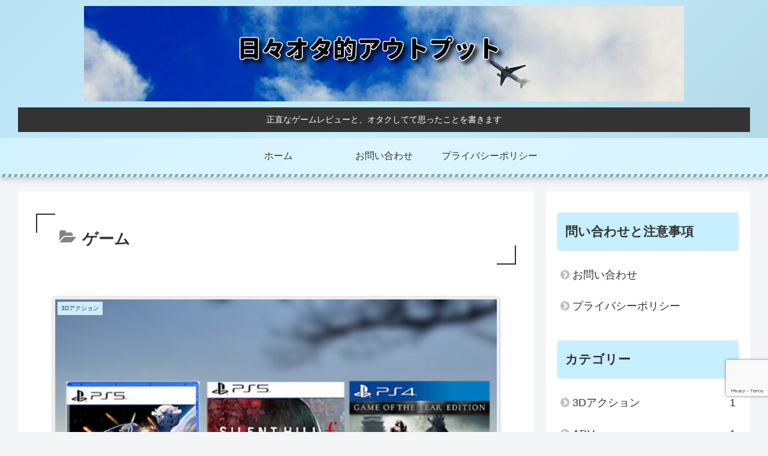

--- FILE ---
content_type: text/html; charset=utf-8
request_url: https://www.google.com/recaptcha/api2/anchor?ar=1&k=6LdmX-YbAAAAAKN7aXPteh2yTDAZsWBM52yK-lQC&co=aHR0cHM6Ly9vdGF0ZWtpLW91dHB1dC5jb206NDQz&hl=en&v=PoyoqOPhxBO7pBk68S4YbpHZ&size=invisible&anchor-ms=20000&execute-ms=30000&cb=in09pxfuplal
body_size: 48633
content:
<!DOCTYPE HTML><html dir="ltr" lang="en"><head><meta http-equiv="Content-Type" content="text/html; charset=UTF-8">
<meta http-equiv="X-UA-Compatible" content="IE=edge">
<title>reCAPTCHA</title>
<style type="text/css">
/* cyrillic-ext */
@font-face {
  font-family: 'Roboto';
  font-style: normal;
  font-weight: 400;
  font-stretch: 100%;
  src: url(//fonts.gstatic.com/s/roboto/v48/KFO7CnqEu92Fr1ME7kSn66aGLdTylUAMa3GUBHMdazTgWw.woff2) format('woff2');
  unicode-range: U+0460-052F, U+1C80-1C8A, U+20B4, U+2DE0-2DFF, U+A640-A69F, U+FE2E-FE2F;
}
/* cyrillic */
@font-face {
  font-family: 'Roboto';
  font-style: normal;
  font-weight: 400;
  font-stretch: 100%;
  src: url(//fonts.gstatic.com/s/roboto/v48/KFO7CnqEu92Fr1ME7kSn66aGLdTylUAMa3iUBHMdazTgWw.woff2) format('woff2');
  unicode-range: U+0301, U+0400-045F, U+0490-0491, U+04B0-04B1, U+2116;
}
/* greek-ext */
@font-face {
  font-family: 'Roboto';
  font-style: normal;
  font-weight: 400;
  font-stretch: 100%;
  src: url(//fonts.gstatic.com/s/roboto/v48/KFO7CnqEu92Fr1ME7kSn66aGLdTylUAMa3CUBHMdazTgWw.woff2) format('woff2');
  unicode-range: U+1F00-1FFF;
}
/* greek */
@font-face {
  font-family: 'Roboto';
  font-style: normal;
  font-weight: 400;
  font-stretch: 100%;
  src: url(//fonts.gstatic.com/s/roboto/v48/KFO7CnqEu92Fr1ME7kSn66aGLdTylUAMa3-UBHMdazTgWw.woff2) format('woff2');
  unicode-range: U+0370-0377, U+037A-037F, U+0384-038A, U+038C, U+038E-03A1, U+03A3-03FF;
}
/* math */
@font-face {
  font-family: 'Roboto';
  font-style: normal;
  font-weight: 400;
  font-stretch: 100%;
  src: url(//fonts.gstatic.com/s/roboto/v48/KFO7CnqEu92Fr1ME7kSn66aGLdTylUAMawCUBHMdazTgWw.woff2) format('woff2');
  unicode-range: U+0302-0303, U+0305, U+0307-0308, U+0310, U+0312, U+0315, U+031A, U+0326-0327, U+032C, U+032F-0330, U+0332-0333, U+0338, U+033A, U+0346, U+034D, U+0391-03A1, U+03A3-03A9, U+03B1-03C9, U+03D1, U+03D5-03D6, U+03F0-03F1, U+03F4-03F5, U+2016-2017, U+2034-2038, U+203C, U+2040, U+2043, U+2047, U+2050, U+2057, U+205F, U+2070-2071, U+2074-208E, U+2090-209C, U+20D0-20DC, U+20E1, U+20E5-20EF, U+2100-2112, U+2114-2115, U+2117-2121, U+2123-214F, U+2190, U+2192, U+2194-21AE, U+21B0-21E5, U+21F1-21F2, U+21F4-2211, U+2213-2214, U+2216-22FF, U+2308-230B, U+2310, U+2319, U+231C-2321, U+2336-237A, U+237C, U+2395, U+239B-23B7, U+23D0, U+23DC-23E1, U+2474-2475, U+25AF, U+25B3, U+25B7, U+25BD, U+25C1, U+25CA, U+25CC, U+25FB, U+266D-266F, U+27C0-27FF, U+2900-2AFF, U+2B0E-2B11, U+2B30-2B4C, U+2BFE, U+3030, U+FF5B, U+FF5D, U+1D400-1D7FF, U+1EE00-1EEFF;
}
/* symbols */
@font-face {
  font-family: 'Roboto';
  font-style: normal;
  font-weight: 400;
  font-stretch: 100%;
  src: url(//fonts.gstatic.com/s/roboto/v48/KFO7CnqEu92Fr1ME7kSn66aGLdTylUAMaxKUBHMdazTgWw.woff2) format('woff2');
  unicode-range: U+0001-000C, U+000E-001F, U+007F-009F, U+20DD-20E0, U+20E2-20E4, U+2150-218F, U+2190, U+2192, U+2194-2199, U+21AF, U+21E6-21F0, U+21F3, U+2218-2219, U+2299, U+22C4-22C6, U+2300-243F, U+2440-244A, U+2460-24FF, U+25A0-27BF, U+2800-28FF, U+2921-2922, U+2981, U+29BF, U+29EB, U+2B00-2BFF, U+4DC0-4DFF, U+FFF9-FFFB, U+10140-1018E, U+10190-1019C, U+101A0, U+101D0-101FD, U+102E0-102FB, U+10E60-10E7E, U+1D2C0-1D2D3, U+1D2E0-1D37F, U+1F000-1F0FF, U+1F100-1F1AD, U+1F1E6-1F1FF, U+1F30D-1F30F, U+1F315, U+1F31C, U+1F31E, U+1F320-1F32C, U+1F336, U+1F378, U+1F37D, U+1F382, U+1F393-1F39F, U+1F3A7-1F3A8, U+1F3AC-1F3AF, U+1F3C2, U+1F3C4-1F3C6, U+1F3CA-1F3CE, U+1F3D4-1F3E0, U+1F3ED, U+1F3F1-1F3F3, U+1F3F5-1F3F7, U+1F408, U+1F415, U+1F41F, U+1F426, U+1F43F, U+1F441-1F442, U+1F444, U+1F446-1F449, U+1F44C-1F44E, U+1F453, U+1F46A, U+1F47D, U+1F4A3, U+1F4B0, U+1F4B3, U+1F4B9, U+1F4BB, U+1F4BF, U+1F4C8-1F4CB, U+1F4D6, U+1F4DA, U+1F4DF, U+1F4E3-1F4E6, U+1F4EA-1F4ED, U+1F4F7, U+1F4F9-1F4FB, U+1F4FD-1F4FE, U+1F503, U+1F507-1F50B, U+1F50D, U+1F512-1F513, U+1F53E-1F54A, U+1F54F-1F5FA, U+1F610, U+1F650-1F67F, U+1F687, U+1F68D, U+1F691, U+1F694, U+1F698, U+1F6AD, U+1F6B2, U+1F6B9-1F6BA, U+1F6BC, U+1F6C6-1F6CF, U+1F6D3-1F6D7, U+1F6E0-1F6EA, U+1F6F0-1F6F3, U+1F6F7-1F6FC, U+1F700-1F7FF, U+1F800-1F80B, U+1F810-1F847, U+1F850-1F859, U+1F860-1F887, U+1F890-1F8AD, U+1F8B0-1F8BB, U+1F8C0-1F8C1, U+1F900-1F90B, U+1F93B, U+1F946, U+1F984, U+1F996, U+1F9E9, U+1FA00-1FA6F, U+1FA70-1FA7C, U+1FA80-1FA89, U+1FA8F-1FAC6, U+1FACE-1FADC, U+1FADF-1FAE9, U+1FAF0-1FAF8, U+1FB00-1FBFF;
}
/* vietnamese */
@font-face {
  font-family: 'Roboto';
  font-style: normal;
  font-weight: 400;
  font-stretch: 100%;
  src: url(//fonts.gstatic.com/s/roboto/v48/KFO7CnqEu92Fr1ME7kSn66aGLdTylUAMa3OUBHMdazTgWw.woff2) format('woff2');
  unicode-range: U+0102-0103, U+0110-0111, U+0128-0129, U+0168-0169, U+01A0-01A1, U+01AF-01B0, U+0300-0301, U+0303-0304, U+0308-0309, U+0323, U+0329, U+1EA0-1EF9, U+20AB;
}
/* latin-ext */
@font-face {
  font-family: 'Roboto';
  font-style: normal;
  font-weight: 400;
  font-stretch: 100%;
  src: url(//fonts.gstatic.com/s/roboto/v48/KFO7CnqEu92Fr1ME7kSn66aGLdTylUAMa3KUBHMdazTgWw.woff2) format('woff2');
  unicode-range: U+0100-02BA, U+02BD-02C5, U+02C7-02CC, U+02CE-02D7, U+02DD-02FF, U+0304, U+0308, U+0329, U+1D00-1DBF, U+1E00-1E9F, U+1EF2-1EFF, U+2020, U+20A0-20AB, U+20AD-20C0, U+2113, U+2C60-2C7F, U+A720-A7FF;
}
/* latin */
@font-face {
  font-family: 'Roboto';
  font-style: normal;
  font-weight: 400;
  font-stretch: 100%;
  src: url(//fonts.gstatic.com/s/roboto/v48/KFO7CnqEu92Fr1ME7kSn66aGLdTylUAMa3yUBHMdazQ.woff2) format('woff2');
  unicode-range: U+0000-00FF, U+0131, U+0152-0153, U+02BB-02BC, U+02C6, U+02DA, U+02DC, U+0304, U+0308, U+0329, U+2000-206F, U+20AC, U+2122, U+2191, U+2193, U+2212, U+2215, U+FEFF, U+FFFD;
}
/* cyrillic-ext */
@font-face {
  font-family: 'Roboto';
  font-style: normal;
  font-weight: 500;
  font-stretch: 100%;
  src: url(//fonts.gstatic.com/s/roboto/v48/KFO7CnqEu92Fr1ME7kSn66aGLdTylUAMa3GUBHMdazTgWw.woff2) format('woff2');
  unicode-range: U+0460-052F, U+1C80-1C8A, U+20B4, U+2DE0-2DFF, U+A640-A69F, U+FE2E-FE2F;
}
/* cyrillic */
@font-face {
  font-family: 'Roboto';
  font-style: normal;
  font-weight: 500;
  font-stretch: 100%;
  src: url(//fonts.gstatic.com/s/roboto/v48/KFO7CnqEu92Fr1ME7kSn66aGLdTylUAMa3iUBHMdazTgWw.woff2) format('woff2');
  unicode-range: U+0301, U+0400-045F, U+0490-0491, U+04B0-04B1, U+2116;
}
/* greek-ext */
@font-face {
  font-family: 'Roboto';
  font-style: normal;
  font-weight: 500;
  font-stretch: 100%;
  src: url(//fonts.gstatic.com/s/roboto/v48/KFO7CnqEu92Fr1ME7kSn66aGLdTylUAMa3CUBHMdazTgWw.woff2) format('woff2');
  unicode-range: U+1F00-1FFF;
}
/* greek */
@font-face {
  font-family: 'Roboto';
  font-style: normal;
  font-weight: 500;
  font-stretch: 100%;
  src: url(//fonts.gstatic.com/s/roboto/v48/KFO7CnqEu92Fr1ME7kSn66aGLdTylUAMa3-UBHMdazTgWw.woff2) format('woff2');
  unicode-range: U+0370-0377, U+037A-037F, U+0384-038A, U+038C, U+038E-03A1, U+03A3-03FF;
}
/* math */
@font-face {
  font-family: 'Roboto';
  font-style: normal;
  font-weight: 500;
  font-stretch: 100%;
  src: url(//fonts.gstatic.com/s/roboto/v48/KFO7CnqEu92Fr1ME7kSn66aGLdTylUAMawCUBHMdazTgWw.woff2) format('woff2');
  unicode-range: U+0302-0303, U+0305, U+0307-0308, U+0310, U+0312, U+0315, U+031A, U+0326-0327, U+032C, U+032F-0330, U+0332-0333, U+0338, U+033A, U+0346, U+034D, U+0391-03A1, U+03A3-03A9, U+03B1-03C9, U+03D1, U+03D5-03D6, U+03F0-03F1, U+03F4-03F5, U+2016-2017, U+2034-2038, U+203C, U+2040, U+2043, U+2047, U+2050, U+2057, U+205F, U+2070-2071, U+2074-208E, U+2090-209C, U+20D0-20DC, U+20E1, U+20E5-20EF, U+2100-2112, U+2114-2115, U+2117-2121, U+2123-214F, U+2190, U+2192, U+2194-21AE, U+21B0-21E5, U+21F1-21F2, U+21F4-2211, U+2213-2214, U+2216-22FF, U+2308-230B, U+2310, U+2319, U+231C-2321, U+2336-237A, U+237C, U+2395, U+239B-23B7, U+23D0, U+23DC-23E1, U+2474-2475, U+25AF, U+25B3, U+25B7, U+25BD, U+25C1, U+25CA, U+25CC, U+25FB, U+266D-266F, U+27C0-27FF, U+2900-2AFF, U+2B0E-2B11, U+2B30-2B4C, U+2BFE, U+3030, U+FF5B, U+FF5D, U+1D400-1D7FF, U+1EE00-1EEFF;
}
/* symbols */
@font-face {
  font-family: 'Roboto';
  font-style: normal;
  font-weight: 500;
  font-stretch: 100%;
  src: url(//fonts.gstatic.com/s/roboto/v48/KFO7CnqEu92Fr1ME7kSn66aGLdTylUAMaxKUBHMdazTgWw.woff2) format('woff2');
  unicode-range: U+0001-000C, U+000E-001F, U+007F-009F, U+20DD-20E0, U+20E2-20E4, U+2150-218F, U+2190, U+2192, U+2194-2199, U+21AF, U+21E6-21F0, U+21F3, U+2218-2219, U+2299, U+22C4-22C6, U+2300-243F, U+2440-244A, U+2460-24FF, U+25A0-27BF, U+2800-28FF, U+2921-2922, U+2981, U+29BF, U+29EB, U+2B00-2BFF, U+4DC0-4DFF, U+FFF9-FFFB, U+10140-1018E, U+10190-1019C, U+101A0, U+101D0-101FD, U+102E0-102FB, U+10E60-10E7E, U+1D2C0-1D2D3, U+1D2E0-1D37F, U+1F000-1F0FF, U+1F100-1F1AD, U+1F1E6-1F1FF, U+1F30D-1F30F, U+1F315, U+1F31C, U+1F31E, U+1F320-1F32C, U+1F336, U+1F378, U+1F37D, U+1F382, U+1F393-1F39F, U+1F3A7-1F3A8, U+1F3AC-1F3AF, U+1F3C2, U+1F3C4-1F3C6, U+1F3CA-1F3CE, U+1F3D4-1F3E0, U+1F3ED, U+1F3F1-1F3F3, U+1F3F5-1F3F7, U+1F408, U+1F415, U+1F41F, U+1F426, U+1F43F, U+1F441-1F442, U+1F444, U+1F446-1F449, U+1F44C-1F44E, U+1F453, U+1F46A, U+1F47D, U+1F4A3, U+1F4B0, U+1F4B3, U+1F4B9, U+1F4BB, U+1F4BF, U+1F4C8-1F4CB, U+1F4D6, U+1F4DA, U+1F4DF, U+1F4E3-1F4E6, U+1F4EA-1F4ED, U+1F4F7, U+1F4F9-1F4FB, U+1F4FD-1F4FE, U+1F503, U+1F507-1F50B, U+1F50D, U+1F512-1F513, U+1F53E-1F54A, U+1F54F-1F5FA, U+1F610, U+1F650-1F67F, U+1F687, U+1F68D, U+1F691, U+1F694, U+1F698, U+1F6AD, U+1F6B2, U+1F6B9-1F6BA, U+1F6BC, U+1F6C6-1F6CF, U+1F6D3-1F6D7, U+1F6E0-1F6EA, U+1F6F0-1F6F3, U+1F6F7-1F6FC, U+1F700-1F7FF, U+1F800-1F80B, U+1F810-1F847, U+1F850-1F859, U+1F860-1F887, U+1F890-1F8AD, U+1F8B0-1F8BB, U+1F8C0-1F8C1, U+1F900-1F90B, U+1F93B, U+1F946, U+1F984, U+1F996, U+1F9E9, U+1FA00-1FA6F, U+1FA70-1FA7C, U+1FA80-1FA89, U+1FA8F-1FAC6, U+1FACE-1FADC, U+1FADF-1FAE9, U+1FAF0-1FAF8, U+1FB00-1FBFF;
}
/* vietnamese */
@font-face {
  font-family: 'Roboto';
  font-style: normal;
  font-weight: 500;
  font-stretch: 100%;
  src: url(//fonts.gstatic.com/s/roboto/v48/KFO7CnqEu92Fr1ME7kSn66aGLdTylUAMa3OUBHMdazTgWw.woff2) format('woff2');
  unicode-range: U+0102-0103, U+0110-0111, U+0128-0129, U+0168-0169, U+01A0-01A1, U+01AF-01B0, U+0300-0301, U+0303-0304, U+0308-0309, U+0323, U+0329, U+1EA0-1EF9, U+20AB;
}
/* latin-ext */
@font-face {
  font-family: 'Roboto';
  font-style: normal;
  font-weight: 500;
  font-stretch: 100%;
  src: url(//fonts.gstatic.com/s/roboto/v48/KFO7CnqEu92Fr1ME7kSn66aGLdTylUAMa3KUBHMdazTgWw.woff2) format('woff2');
  unicode-range: U+0100-02BA, U+02BD-02C5, U+02C7-02CC, U+02CE-02D7, U+02DD-02FF, U+0304, U+0308, U+0329, U+1D00-1DBF, U+1E00-1E9F, U+1EF2-1EFF, U+2020, U+20A0-20AB, U+20AD-20C0, U+2113, U+2C60-2C7F, U+A720-A7FF;
}
/* latin */
@font-face {
  font-family: 'Roboto';
  font-style: normal;
  font-weight: 500;
  font-stretch: 100%;
  src: url(//fonts.gstatic.com/s/roboto/v48/KFO7CnqEu92Fr1ME7kSn66aGLdTylUAMa3yUBHMdazQ.woff2) format('woff2');
  unicode-range: U+0000-00FF, U+0131, U+0152-0153, U+02BB-02BC, U+02C6, U+02DA, U+02DC, U+0304, U+0308, U+0329, U+2000-206F, U+20AC, U+2122, U+2191, U+2193, U+2212, U+2215, U+FEFF, U+FFFD;
}
/* cyrillic-ext */
@font-face {
  font-family: 'Roboto';
  font-style: normal;
  font-weight: 900;
  font-stretch: 100%;
  src: url(//fonts.gstatic.com/s/roboto/v48/KFO7CnqEu92Fr1ME7kSn66aGLdTylUAMa3GUBHMdazTgWw.woff2) format('woff2');
  unicode-range: U+0460-052F, U+1C80-1C8A, U+20B4, U+2DE0-2DFF, U+A640-A69F, U+FE2E-FE2F;
}
/* cyrillic */
@font-face {
  font-family: 'Roboto';
  font-style: normal;
  font-weight: 900;
  font-stretch: 100%;
  src: url(//fonts.gstatic.com/s/roboto/v48/KFO7CnqEu92Fr1ME7kSn66aGLdTylUAMa3iUBHMdazTgWw.woff2) format('woff2');
  unicode-range: U+0301, U+0400-045F, U+0490-0491, U+04B0-04B1, U+2116;
}
/* greek-ext */
@font-face {
  font-family: 'Roboto';
  font-style: normal;
  font-weight: 900;
  font-stretch: 100%;
  src: url(//fonts.gstatic.com/s/roboto/v48/KFO7CnqEu92Fr1ME7kSn66aGLdTylUAMa3CUBHMdazTgWw.woff2) format('woff2');
  unicode-range: U+1F00-1FFF;
}
/* greek */
@font-face {
  font-family: 'Roboto';
  font-style: normal;
  font-weight: 900;
  font-stretch: 100%;
  src: url(//fonts.gstatic.com/s/roboto/v48/KFO7CnqEu92Fr1ME7kSn66aGLdTylUAMa3-UBHMdazTgWw.woff2) format('woff2');
  unicode-range: U+0370-0377, U+037A-037F, U+0384-038A, U+038C, U+038E-03A1, U+03A3-03FF;
}
/* math */
@font-face {
  font-family: 'Roboto';
  font-style: normal;
  font-weight: 900;
  font-stretch: 100%;
  src: url(//fonts.gstatic.com/s/roboto/v48/KFO7CnqEu92Fr1ME7kSn66aGLdTylUAMawCUBHMdazTgWw.woff2) format('woff2');
  unicode-range: U+0302-0303, U+0305, U+0307-0308, U+0310, U+0312, U+0315, U+031A, U+0326-0327, U+032C, U+032F-0330, U+0332-0333, U+0338, U+033A, U+0346, U+034D, U+0391-03A1, U+03A3-03A9, U+03B1-03C9, U+03D1, U+03D5-03D6, U+03F0-03F1, U+03F4-03F5, U+2016-2017, U+2034-2038, U+203C, U+2040, U+2043, U+2047, U+2050, U+2057, U+205F, U+2070-2071, U+2074-208E, U+2090-209C, U+20D0-20DC, U+20E1, U+20E5-20EF, U+2100-2112, U+2114-2115, U+2117-2121, U+2123-214F, U+2190, U+2192, U+2194-21AE, U+21B0-21E5, U+21F1-21F2, U+21F4-2211, U+2213-2214, U+2216-22FF, U+2308-230B, U+2310, U+2319, U+231C-2321, U+2336-237A, U+237C, U+2395, U+239B-23B7, U+23D0, U+23DC-23E1, U+2474-2475, U+25AF, U+25B3, U+25B7, U+25BD, U+25C1, U+25CA, U+25CC, U+25FB, U+266D-266F, U+27C0-27FF, U+2900-2AFF, U+2B0E-2B11, U+2B30-2B4C, U+2BFE, U+3030, U+FF5B, U+FF5D, U+1D400-1D7FF, U+1EE00-1EEFF;
}
/* symbols */
@font-face {
  font-family: 'Roboto';
  font-style: normal;
  font-weight: 900;
  font-stretch: 100%;
  src: url(//fonts.gstatic.com/s/roboto/v48/KFO7CnqEu92Fr1ME7kSn66aGLdTylUAMaxKUBHMdazTgWw.woff2) format('woff2');
  unicode-range: U+0001-000C, U+000E-001F, U+007F-009F, U+20DD-20E0, U+20E2-20E4, U+2150-218F, U+2190, U+2192, U+2194-2199, U+21AF, U+21E6-21F0, U+21F3, U+2218-2219, U+2299, U+22C4-22C6, U+2300-243F, U+2440-244A, U+2460-24FF, U+25A0-27BF, U+2800-28FF, U+2921-2922, U+2981, U+29BF, U+29EB, U+2B00-2BFF, U+4DC0-4DFF, U+FFF9-FFFB, U+10140-1018E, U+10190-1019C, U+101A0, U+101D0-101FD, U+102E0-102FB, U+10E60-10E7E, U+1D2C0-1D2D3, U+1D2E0-1D37F, U+1F000-1F0FF, U+1F100-1F1AD, U+1F1E6-1F1FF, U+1F30D-1F30F, U+1F315, U+1F31C, U+1F31E, U+1F320-1F32C, U+1F336, U+1F378, U+1F37D, U+1F382, U+1F393-1F39F, U+1F3A7-1F3A8, U+1F3AC-1F3AF, U+1F3C2, U+1F3C4-1F3C6, U+1F3CA-1F3CE, U+1F3D4-1F3E0, U+1F3ED, U+1F3F1-1F3F3, U+1F3F5-1F3F7, U+1F408, U+1F415, U+1F41F, U+1F426, U+1F43F, U+1F441-1F442, U+1F444, U+1F446-1F449, U+1F44C-1F44E, U+1F453, U+1F46A, U+1F47D, U+1F4A3, U+1F4B0, U+1F4B3, U+1F4B9, U+1F4BB, U+1F4BF, U+1F4C8-1F4CB, U+1F4D6, U+1F4DA, U+1F4DF, U+1F4E3-1F4E6, U+1F4EA-1F4ED, U+1F4F7, U+1F4F9-1F4FB, U+1F4FD-1F4FE, U+1F503, U+1F507-1F50B, U+1F50D, U+1F512-1F513, U+1F53E-1F54A, U+1F54F-1F5FA, U+1F610, U+1F650-1F67F, U+1F687, U+1F68D, U+1F691, U+1F694, U+1F698, U+1F6AD, U+1F6B2, U+1F6B9-1F6BA, U+1F6BC, U+1F6C6-1F6CF, U+1F6D3-1F6D7, U+1F6E0-1F6EA, U+1F6F0-1F6F3, U+1F6F7-1F6FC, U+1F700-1F7FF, U+1F800-1F80B, U+1F810-1F847, U+1F850-1F859, U+1F860-1F887, U+1F890-1F8AD, U+1F8B0-1F8BB, U+1F8C0-1F8C1, U+1F900-1F90B, U+1F93B, U+1F946, U+1F984, U+1F996, U+1F9E9, U+1FA00-1FA6F, U+1FA70-1FA7C, U+1FA80-1FA89, U+1FA8F-1FAC6, U+1FACE-1FADC, U+1FADF-1FAE9, U+1FAF0-1FAF8, U+1FB00-1FBFF;
}
/* vietnamese */
@font-face {
  font-family: 'Roboto';
  font-style: normal;
  font-weight: 900;
  font-stretch: 100%;
  src: url(//fonts.gstatic.com/s/roboto/v48/KFO7CnqEu92Fr1ME7kSn66aGLdTylUAMa3OUBHMdazTgWw.woff2) format('woff2');
  unicode-range: U+0102-0103, U+0110-0111, U+0128-0129, U+0168-0169, U+01A0-01A1, U+01AF-01B0, U+0300-0301, U+0303-0304, U+0308-0309, U+0323, U+0329, U+1EA0-1EF9, U+20AB;
}
/* latin-ext */
@font-face {
  font-family: 'Roboto';
  font-style: normal;
  font-weight: 900;
  font-stretch: 100%;
  src: url(//fonts.gstatic.com/s/roboto/v48/KFO7CnqEu92Fr1ME7kSn66aGLdTylUAMa3KUBHMdazTgWw.woff2) format('woff2');
  unicode-range: U+0100-02BA, U+02BD-02C5, U+02C7-02CC, U+02CE-02D7, U+02DD-02FF, U+0304, U+0308, U+0329, U+1D00-1DBF, U+1E00-1E9F, U+1EF2-1EFF, U+2020, U+20A0-20AB, U+20AD-20C0, U+2113, U+2C60-2C7F, U+A720-A7FF;
}
/* latin */
@font-face {
  font-family: 'Roboto';
  font-style: normal;
  font-weight: 900;
  font-stretch: 100%;
  src: url(//fonts.gstatic.com/s/roboto/v48/KFO7CnqEu92Fr1ME7kSn66aGLdTylUAMa3yUBHMdazQ.woff2) format('woff2');
  unicode-range: U+0000-00FF, U+0131, U+0152-0153, U+02BB-02BC, U+02C6, U+02DA, U+02DC, U+0304, U+0308, U+0329, U+2000-206F, U+20AC, U+2122, U+2191, U+2193, U+2212, U+2215, U+FEFF, U+FFFD;
}

</style>
<link rel="stylesheet" type="text/css" href="https://www.gstatic.com/recaptcha/releases/PoyoqOPhxBO7pBk68S4YbpHZ/styles__ltr.css">
<script nonce="RNMtQoDf0gmznQTFe-uWOg" type="text/javascript">window['__recaptcha_api'] = 'https://www.google.com/recaptcha/api2/';</script>
<script type="text/javascript" src="https://www.gstatic.com/recaptcha/releases/PoyoqOPhxBO7pBk68S4YbpHZ/recaptcha__en.js" nonce="RNMtQoDf0gmznQTFe-uWOg">
      
    </script></head>
<body><div id="rc-anchor-alert" class="rc-anchor-alert"></div>
<input type="hidden" id="recaptcha-token" value="[base64]">
<script type="text/javascript" nonce="RNMtQoDf0gmznQTFe-uWOg">
      recaptcha.anchor.Main.init("[\x22ainput\x22,[\x22bgdata\x22,\x22\x22,\[base64]/[base64]/[base64]/bmV3IHJbeF0oY1swXSk6RT09Mj9uZXcgclt4XShjWzBdLGNbMV0pOkU9PTM/bmV3IHJbeF0oY1swXSxjWzFdLGNbMl0pOkU9PTQ/[base64]/[base64]/[base64]/[base64]/[base64]/[base64]/[base64]/[base64]\x22,\[base64]\\u003d\x22,\[base64]/DmcKvw5g/DzTDmcOvQ2tdN8KowoDCoMK3w4rDiMOWwpXDscOsw7vChV5Pb8KpwpkEQTwFw6nDnh7DrcOiw5fDosOrccOKwrzCvMKawrvCjQ5Awqk3f8OzwrlmwqJ4w7LDrMOxN1vCkVrCrhBIwpQtK8ORwpvDh8K+Y8Orw5jCgMKAw75DKjXDgMKHwr/CqMOdRlvDuFNLwrLDviMYw4XCln/CiUlHcGVtQMOeDXN6VEDDs37Cv8OJwpTClcOWK1/Ci0HCgxMiXxTCpsOMw7lgw6tBwr56woRqYCDCmmbDnsOTScONKcKVQSApwpTCimkHw4vCumrCrsO8X8O4bT/CjsOBwr7Dq8Kcw4oBw6zCnMOSwrHCunJ/wrh9N2rDg8Kxw5rCr8KQfTMYNyocwqkpa8K3wpNMBsO5wqrDocOHwqzDmMKjw5Zjw67DtsOAw6Rxwrtvwo7CkwA2bcK/bXVAwrjDrsODwppHw4p4w5DDvTAtacK9GMOkI1wuB2FqKlQ/[base64]/ClcK5w4kQNMKiQ8OQexRzw6JIwr3CkwrCvsKUw5fDicKHw5XDigwBwrrCk10qwo3DiMKTXMKEw5/[base64]/DvsKcwpDDkcO7w7vDt8OHesO/w57CtsOIZ8O5w5PDq8Kswp/DqXQ4N8Ocwr7CpcKUw7ERFDVdWMOnw7XDoixZw5JTw5XDmmkkwobDs2zCpMKVw4/Di8KewpLCssK7UcOmD8KMbsOkw5Zdwqtew64lw5HDicO2w4cCUMKEZjDCngrCnD/DhMODwqfCm1zClsKUXwldQSHCmB/[base64]/[base64]/[base64]/[base64]/DrS0LwoDCuMKXGXIzwqcbw7/DisOmwr4/IMKDX8Krw5UwwrlUYMOmw6/CqMO8w7ZTWMOeZSzClhrDocK+VXjCvDxhAcO9wrwuw7/[base64]/wo7Dr8OVw4ZvLUg9wqsiWsKZAxHDgsK3wrAHw7vDusOUKMKMOcOgb8O/IMK7w5DDrMOTwpjDrhXCrsOxd8OBwpYwIELCoCLCk8OTwrfChsKHw7nDllbClcOYw7wxSMKcPMOJaWJIwq1lw7kHblo/[base64]/w5fDmMOAwqMvSMOBAX7Cvghhwqc0w4ZXAsKoBg1XPzLClsK5SgpVOW1Qw7cfw4bChGXCgyhOwr85P8O/[base64]/DpsKhIB7ClF7DgWcaclfDgikjPcKURMOLPj/DqgjDosO4w7hewrkMWT/CpMOpwpcbEkrDuxTDpnIkCcO5w7/ChiQFw5vDmsOWKlhqw7XCrsKmFlvChExWw6NgT8ORQsOGw5zChQDDocKSw7nCgMKZwrQvacOowozDqxw+w7jCkMKEeCvDgB4LDn/[base64]/[base64]/w4/[base64]/w5/DlwzDsMKBwpR0w57CiMKmw795w6sVwrXDkRbCmcOBEksJX8KlLlADXsOSw4LCisO4w4vDncKuw5zChMKidEjDksOtwrLDk8O2EUwBw5hVcipYO8OdEMOPX8Orwp1sw7V5OTQUw6fDqXdMwqQBw4DCnDIdwrHCssOlw7rCpg1vRiNnUD/ClMOKLhsdwpwiTMOsw59/esOiA8K4w7TDlg/DvcONw6XCmEZVwoXDoSDCqsOhdMKIwoHCiwh/w4ZiBsKawpVEGWvCgktaTsODwpXDqcOKw7/CqR1WwoM2OA3DjRXCrkzDtsOieQkRw7nDlcK+w4PDgsKHw5HCqcORGzTChMKgw5HDqFYUwrzCrGfDv8KxY8KZwo/[base64]/w5Unw75eCcOEw7nDsgTDj2ssw69XwoNtw7vCv0ssJGZGwqRTw47Cq8K6ZRU/TMOzwp4iBnUDwpxYw75TEAhkw5nClHfDixUJDcORNh/ClsOWaUhWO1TDmsOpwqTCkQEzUMO5w7LCjRR4MH/CvybDinclwr9Od8OGworCncKVOHwRwojCtnvCrAV/w4wSwpjCjjtMJD1BwqTCtMKZd8KaDGTCtXzDvMKNwrDDk2ppZ8K/W3LDoyLCkcOAwrxGaDbCtcKVQ0oDC1HCncKdw59xw6DClcOrw7rCjcKsw7/CmivCs38fOV9ww7bCmcOfChbDgcOwwqhewprDisOdw5/DlcKxwqrCucOww7bCvcKlOcKPXcKTwr/CkCR4w5vCsBAYTsO9CDM4MMOcw69YwotWw6PDusOHd2JLwqkwQsOUwql6w5zCp2/Cn1LCpHoywqnCnl97w6lvLFXCkQjDvcOxHcKBRxYBZcKNacOXDFXDgD3CjMKlXDTDn8OrwqjCuSMjU8OKRsOOwqoPQ8OWw5fCiBsxw6jCtMOrEhnDuT7Cl8KDw5HDkCrDhGEgU8KYFDnDlGLClsKMw5gKT8KtQTc6T8KGw4fCuSzCpMK5KMOfwrTDq8KRw5p6RBvCgR/DpjA1wr1+w7TDrsO9w6jCs8OpwovDvgogGMK8VEoyS2HDp309woDDtE7DqmLCh8OnwoJAw6wqHsKecsOoUsKCw4w6YDbDtsO3w4MKZcKjaVrCmsOrwq/[base64]/w6LDicOMwrrChcKFw4/DmMK1wqMywpHDth8zwqI5Mi5IXsKqw6rDmj/CtSPCrC1nwrTCvcOJA2zCoSohV0bCrVLDohNawp5tw4HDgMKrw4TDslDDqcKTw7LCtsKtw69zM8K4IcKiHjA0aSEmecKVwpZ4wp5fw50Uw6Uxw7J8w7Ulw6jDicOXATZOw4FsYTXDmcKYF8KUw5LCsMKhHcO+FibDoAnCgsKmGgvCnsK+wr/CisOub8OGRcO2OMK4fhTDrcKvEBI0w7NKM8OVw7EBwr7DqcKHHhJVwr4afsK+QsKbNSPDk0DDocK1IsKCUcOuCcKxTHxEw6Upwp4Rw71bfcOHw6TCt03ChsOcw57CkMKfw6/ClMKdw63CucO/w7PDjjZvUFBpScKjwppQPGbChT3DoTDDg8KyEMK6wr0fX8KwSMKtTsKPYk1yJcOwKnlsFzDCiyHCvh5jLMOHw4jCqsOqw6Q6T3PCinZmwqzDsj/[base64]/DgcO0e8KKwovCkcK1wq0maMKGwpnCmwTCosKPwoXCkw1vwogBw6/DvcK3w5LDjD7Dpgd4w6jChsOEw7xfwrnCtTBJwp7CrHxbCMOWMsOxw4Flw7puw7bCkMOfHA1Qw4oMw5bDp1bCgwnDiVHCgFEIw6ZsXMKHXn3DsgUdfyIZRsKXw4PCkyx0w53DgsOfw5fCjnV2PFcaw5vDqQLDsXciGC4QR8K/[base64]/DgsOvwprCi1hXwrUZbsKHwqdWUsOZDkvDqH7CrSobL8OjcTjDisOuwrLChx/CoSLDtMK3TUd/wrjCphLChFjDtx51J8KKXMO8BkPDuMK1wqvDpMKhIDHCn288IMOLCsOTwqd9w63Cv8O5M8Kmw4nCmC3CpQnCqW4VW8KBVTYbw5LCmwNoecO4wqPCqCbDsiwZwq51wrofNE/Ct23DpE/DolXDrF3DjwzCnMOwwpQww6p1w7DCt05Gwolywr3CuV/CpMKCw7XDgcOiWsOsw75lDEItwrLCt8O9woIHw47Dr8OMBCrCu1XCsVPCiMOkS8Ocw4how75/wr9uw7APw649w4PDlMKuXsORwpXDiMKaSMKvacKgF8K+LsOlworCp0wJw7wSwrEuwp3DrnfDu2XCuRTDhXXDuhnCnSgkf1oDwrjCrRDDkMKBJBw6Ei/DgcKnaiPDhifDsE3Cu8ORw6zDi8KLfkfDj0wUwqUhwqV/wrRrwopxb8K3P1ZwL3LCqsKdw6p8woV1IsOhwpFqw7/DgV7Cn8KUV8KPwr3CkcKvNsKJwpTCo8OLRcOlaMOMw7jCg8ObwpBnw6Q8wr3DlEsywqnChS/[base64]/[base64]/bhfCpcOhw7bCjMO1ecO3KMOjwqx3w5c4XwzDrcKHwrPCgj8kfHfCvsK7asKrw753wqLCmEADPMOsOcKRQEPCjggsCHnCoH3CpcOlwoczSsKzfMKFw65/F8KuCsOPw4HDqlLCocOzw6ArQcOhVzJtFMKvwrjDpMOpw67CnwBmw7g4w47ChyIFazogw6vDgTnDplVOcTInaQ9fw7zDgihLDxMJLMKow7p9w5vCisONHMOMwpRuAcKZLMKlSV9Nw4/[base64]/CvCFuw6PCmGIzKXBxI2XDiDt6E8OkUgXCtMOZQsO0wrJCHcKvwqjCksOGw7DDgVHDnVQsOmFJAVd8wrvCvh9tbiDCg3JiwoLCmsOXw7hKPMK8wo7DsGI/I8K8NRvCqVHCk2sIwp/Cg8KAMxt6w4fDlRnCu8OPecK/woUQwrc/[base64]/[base64]/ChcKCworClsOhT3zDrMO5R1HDiSV6TzVswrNTwoBnwrTCicKVw7bCp8KPw5ZccDbDvB06w5bCqMKgKiZmw5wHw5hdw7rCnMKDw6rDsMOVTjxIwq4fwqNYQSbDv8K4wqwFwqh9wqt/TEbDpcKZLSl6KT/[base64]/DrEHDiMOEwrDDncK2IhpXw5DDjMOFw5PCiE3CuGtwwq11D8OPQ8OJw43Cs8K+wqfCsH7CusOmUcKPHcKKwrrDkkodSk11QcKTLsKpDcKjwoXCgcORw6kiw6Fgw6HCuVEZwrPCoFrDkj/CvHvCvngLwq3DnMKrBcK9w5pKZRV4w4bCtsOmcHbCnVIWwr0Qw4EiAcKbZhEdRcKnbj3DuRp8wqs8wo3Du8KobMK0JcOcwotaw7vDqsKZasKmFsKET8KnEm4/wobDpcKsNgfCs2vCs8KFVXwmcnA0KAPDk8OtFMKYw7xqF8Okw7MdNiHCjGfDsS3CsnLCm8KxWR/CpcKZPcKNw595TcO1CE7CrsKGZnwiXsK4ZnJMw5Q1U8OFVXbDpMOaworDhRtVBsOMbj84w70Ow7HCmsKFEsO9VMKIw4N0wp3Ck8K5w5vCq25FGsO2wqJcwo/DgXcRw6nDiRfCj8KDwoQawpHDpgjDqWdcw5hvVsK2w7HCjUXDpMKnwrbDrsOkw7ULDcOHwogmN8KGUMKoU8K7wq3Ds3N/w65YRR8lEEY6TDLCg8KkIRzDn8OUT8OBw4fCqw3DvMKOdiAHBsOXQCFIcMOGNS7DkwAbNcKgw5PCqsOpD1fDsGPDk8OZwpvCo8KQfsKowpbCgCrClMKew4l3wrQRFQ/DoDAtwrxnwoxPIVlSwofCksKvSsOyaE7DvG1pwpnDi8OrwoLDul9owrXDjsKffsOMbURVcUTDg2kSPsOywpnDmmYKGn5kVT/CnWbDjD42w7cUMQvDoSHDqW4GZ8Oqw5jDgmTChcOYHHJuw4hPRU18w7vDrcOMw6gOwrcnw59RwpDDqBYScArCjVY6UsKrBcKzwpPDixHCuD7CggogbMKowo8zKgvCj8O+w5jCjXXCjsOUwpLCikEsCjXDukbDncKtwqR3w4/CqWlpwpnDjHANwpvDrnE2PcK6RMO7IcKbwqJWw7bDvcOJIXnDiUnDkB/Cn1jCqAbCglbCggrCtsO2KMKMOsK/TsKoB0PDkUMawpXDh2U4HUk0BjnDpz/CgyTCqcKsakFNwrp8woROw5jDuMOdV0ENwq/[base64]/w5sCw4oNUcKgYcKsJ8KsHcKIwrp6OnfCr3PDicOPwp/DtMO1T8Kvw5fDq8Ktw4YkL8KVDsK8w7QwwpAsw4d6woAjwqjDsMOuwoTDlU5EWsK/CcKKw69owo7CjcKQw5xCWgkbw4TDml9vLTjChUMiNcKEw6g3wqjCryxZwpnDsjXDu8Oawq/Di8Oqw7nDo8KQwo4SUsO6ECHCqsOsLcK2ZsKbwo0Gw4vCgS4jwqzDrVhww5jDjFJ9YT3DnUfCtMKEw7jDmsOuw71uCiFMw43CosKkeMK7w5pfw73CnsOxw6PCt8KPZsO4w7zCthYmw7EoUQ8xw4EtXcO2UDZVwqImwq3CqTk0w7rCgMK6Bi8ueibDvgPCr8O/w6/CgsKjwpRDLEhswrLCozzCv8KUBH58w5vDh8KFw4cjbH8Kw7rCnwfCkMKQwo4MccK1XcOcwpLDhFzDicOswr50wqw5BcOQw4YvTcKOw5DCusK4wo/CvEvDlcKFwpx3wqxLwqN0ecODwo5uwoXDiSx8OR3DtsOSw5kyaDwfw5vDqxHCmsKiwoUXw7DDsQbDrABiQBLDsn/DhU8XGnvDlBDCsMKewqPCg8KLw7oVRsO9B8K7w4zDiwXCllTCnTHDoRnDu2HCmMOzw7p6w5VGw4JLTRbCpMO5wpvDucKEw6TCiHLDmcKVw4hNPTA/wpknw40ORx/CisO5w7kzw4lFDBLDt8KDXsKlTnY2wqxJEW7Cm8OHwqvDgcOCSX3ChC/CnsOeQsOcL8KDw4TCrcKTI2YRwrfCvsK+U8K4HAnCvGHCs8OAwr88B3zDqD/CgMOKwpzDp3YpTMO3w6MFwrowwptRORxdPEoow4LDtAZWMMKKwqxIwrxmwrXCncKpw5bCrUMIwpkPwoc9XBF9wo1Hw4crwoDDgkoJw53CksK5w4hiasKWWcO8wrA8wqPCoCTCssOYw5DDrMKGwp4recK5w5UTLsKHwqDCgcKZw4daM8KQw7B3wr/CuXbCgcKcwr5SRMK5dWFHwp7CjsK5CcKmYVlwZ8Ovw412dMK/f8KAwrc2NiZSfsOrBMKIwqFnMcONcMOBw4h6w6PChArDmsONw7/Cn17DkcK3UFjCo8K/CcKTGcO6w5LDkgRud8KGwqPDgcKPOcOHwo0tw73CuDgjw4wZQMKwwqTDi8OqXsOzG2TCg0c/eSBCHj/DgTjDlsK0J3oQwrzCkFguwqTDl8Kkw57ClsOVOmXCiCnDlQ7DlXBsA8ODNzYSwq3DgsOKF8KGAG8uFMKBwqI7wpjDoMOMdcKrUkPDuw7Ch8K6D8O1H8K/w7cUw5jCtgUlYsK9wrMXwptKwqxYw7pww4wLwqHDicKuW2rDp0lkbQvDlE7CkRQKcxwowrVzw7bDvsOSwp4GdMKUaxRAOcKVJsKKTMO9w5lcwosMT8OOA0N0wrvCvMOvwqTDkSh8YGXCnTx4J8KGcUvCtFfDrHXDvMKze8Odw4rCgsOMbsOydUHCkcO+wrp/w6graMOhwqXDhzrCqsKHMyR7wrUyw6jCuSfDtiTCmTEkwrNQZQrCgMO/wrDDpsK/EsOCw7zCiTTCiGJNZxjCjkUkd2JZwp3Cg8O0LsK4w6oswq/Cn3TCpsOkQU/CvcO3w5PCrAIGw757woHChD3DkMOjwqQowpgMNRHDvh/ClcKCw7Mlw5vChMK0wq/CiMKHE1w2woHCmCplOHXCg8KzC8O2EMKEwpVvXMKdCsKSwo0KGhRVWho6wqrDr2fCt1QkFcOzRnXDk8OMBm/CrMKmG8OFw6FAHGbCqhovdhXDpExZwot8wrfDjGZIw6QmPsKtfmArN8Olw6EjwosLcz9MOsOxw6lxZMKZfcKpWcO5ZwXCksOmw7Zmw5DDmsObw6PDh8OGUTzDu8OtNcOYDMK5BnHDsH7DssKmw7/DrsOow4lAwqLDpsKZw4nChcOkGFoxEsK5wqtPw5LCnV5HeUHDkXAHRsOCwpfDssO+w7gmR8OaEsOFc8K+w4jCrR1eIMOfw47CrmTDrMOWbDkgwr/Djw4ENcOXUQTCmsKGw4MxwqxKwoDDhhltw5/[base64]/[base64]/dyDDosKxc8KFw7VhZsOSCcK1QRXDpsORMUMKwobCicKLRcO6FWnDow/CqsOZFMK6QcODSMORw407w5nDsxJDw642DsOyw6HDi8OoKyQXw6bCv8OPUsK4ckYywrltc8OmwpF+KsK1K8OawpAaw7/[base64]/CmMOEwq/[base64]/WlLCl1wvNcOlUMKQUj0vfGRNwq9Mwo3DlMKMQTxsIsOfwovCn8OdDcO6wp3DicKKG1/DuGp5w4gvPFBow4Bzw7zDp8O/[base64]/[base64]/Tg9yF8Oow4vClWYsS8Opbl8+diXCi1bDlcKoK3V0w6jDm0N9wppEPDHDmwx2wo3CpyLClVUyRhlQw5TCm25mXsOYwpcmwrfCvgkrw6HChw5LLsOjBsKJXcOaEMOedWLCqCpdw73CgzzChg1OS8K3w79Nwo3DhcO/[base64]/Dt2HDhynDtW3CmcOpfcOvwovCksOxwpvDusOXw5XDuWw8OMOGWHDDtAhpw5nCsmgNw7pkH1nCuBTCl3PCpsONYMONC8ObRsOXaxl+A3MtwpFLEcKTw67Cp1A1wpEgw53Dm8KOQsK/w5oHw4/Dm07CnjgjITjDo3PCsxsfw79Fw5J2QT3CpcOzw5jCl8KMw7Qqw6/Dt8O+w7lEwroCfsKjGcO0KsO+NsOSw4XDu8ODw53Dh8OOO0Q9cyMlwofDhMKSJ2zCk0BFAcOVEcOZw4bDsMOSNsO4B8Oqw5fDtMKBwpnDkcO9eD1/w78Vwq4VOMKLHsOuSMOgw75qDMKoKU/CqnDDnsKCwrNXDmTDtWPDoMKEbsKZZsK+KsK7w65nGMOwdx40GDDDiGbCgcKmw4dETVDCnys0ChpLDgglFMK9wq/CocOTDcOiQ3UbKWvCk8O3Q8O3CsKvwrknfcKrwrJsIsK6woYYNBkVOipZbX4dYMOHH2/Cq0/CjwM9w6J/wrvDl8OoKHNuw4NUdcOsw7nClcKywqjCh8O9w4vDu8ONLMOLwr0owr3CoGXDv8KhUMKOesK/URzDgERPw6ZPUcO4wrLComlswr0+bMOgCT7Dk8Opw5t1woPCqUIhw5zCmHN9w5rDrxoHwqkFw6JGBG/CgsOGPMOqwpM3wr3CisO/w4nCrG7CnsKXaMKDwrPDusK6AsKlw7XDtkjDlsKXIVjDuVwfesOgwpPCjsKiLSJgw6RfwqIVG3t/[base64]/CpzxDwr5rEMOLwqfDkAvCtcKBwqJIw4XDgRIZwo8Hw5bCpDTCn0PDtsKfw4TCpibDisKEwofCssKfwos8w6rDgiFkfWkRwo1mesKIYsKcLsOrwrJ6TAHCvHPCsSvDgMKKbm/DpsKhw6LCh3gcw67Cn8O3RXbClidZHsK/[base64]/Dr1Riw4gpw7bDiMKbe3InwpnDpCYgw5XDr3bCr1o2YEbCqMKtw5rCkT8Ow57Cg8K/d0FZw6DCthx0wpPDoghZw6zDhMK+QcKfwpd/wpMTAsO9ECzCr8KRGsKqPxzDpVZgNEFYF1HDnnJAHlvDkMOHF0okwoVxw71XXFcQMMK2w6jComzDgsOkbCDCicKQBE0Hwq14wrZOasKWcsKiwq8Dwq7DqsOrw5Afw7t6wotlRn/[base64]/CsOZOC7DssOgbsK4OMKnw4TCtD83ByDDhWMvwoN9wqzDhcKxbcKYP8KSN8Ojw5LDlsOQwqtjwqkhw4fDvmLCtRMUPGd+w4RVw7/CqRM9enMySg9BwrcTVUlTNMO1wqbCrwTCji4lCsKzw69aw4QUwozCucOgwqtMd1vDqsK3U07CokINwqVmwq7CnMKEI8Kyw6Zswq/Cr1gRHsO9w4PDrVfDjBTDucKTw5RPw6phK0kewqTDqcK8w47Csxx3w5HDgMKUwq8af0dzw6/CuxXCpztMw6TDjRnDkDRGwpbDgALClj4Cw4XCpynDmsOWNcOpSMKlw7TDnxHCnsKMLcO+Xy1twrzDsX7DncOwwozDn8KfTcOAwpLDrVkaF8KBw63Dq8KDT8Oxw5zCt8KBMcKFwqw+w55SbxA/bMOUPsKfwrZpwo0QwoFiU0VhPX7DpkLDpMOvwqQMw6hJwqLDkH8bDHrCihgFO8ORMFFiB8KbZMKmw7rCqMO3wqrChks2e8KOwr7Do8OFOg/CowZRwrPCpsORRMK7ekhkwoDDtB1hQio0w6cMwrYOKsO9DsKEGh/Dt8KBeyDClcO5An3Di8OnST9RLmoEZMORw4cEHSgtwoxUIl3Cg0Y0dXtZUnszRjjDq8O4wpHCh8OvesO4BHHCoDzDl8K/[base64]/DqkMwXcO0wp3DhmoIMH8swojCg3QKwqHCnkdiQ1M4AcOqcitdw6DCi2DCi8KBZsKqw7/CkGZqwoQ8f2sPbSDDocOMw7BWwpbDocOeIxFlMsKYdS7CnG/[base64]/[base64]/Ci2nCggNNw43DmcK/wqLDn8K+w5PDjFrCkDvDhsOePMKpw4HDhcKHI8K4wrHCnFNEw7YyLcKMwowrwqlQwqLCksKRCMOwwqJawpwrRgvDnsKqw4XDgBYTwpvDhsK7E8OQwrUzwpvDqV/[base64]/wqnChyUGwp3DsMOHw59LHk1TwrrDqcKzUyU8UXHDq8OCworDlRV/N8Kpwr7DpMOlwr7CuMKFKzXDsmXDt8ObSMOzw6R5UEs5TCrDpkAiwofDlXZbRMOuwpbCt8OfUCM/wqcnwpzDiCvDpnEBwpYXXcOjLR9iw77Dol7CiT5/[base64]/wrTDsMONw7sMRGPCmA7Dmx0QwrEVw5fCisKkYGPDvcOQMUXDrsOgRMKmaijCnh9+wotKwqjCqj0SFMOaHgozwochYsKaw5fDphzCiQbDkDHCm8Oqwr3Ck8KdV8O1L0ckw7BrfEJJZ8ORRk/CjsKrC8Knw444FQHDsyUDa17DncOIw4oETsK1aRxLw6MIwpEMwohGw7rCk2rClcOxJw8QWsOEdsOUJsKGNEBYw7/DvWI5wowlAlTDjMK6w6A9BlJPw5N7wrDCpsKSfMKvEiVpIV/Cu8OGacOjacOrSFs9RWbDi8KzYsOVw7rDtXLDpHFaJH/DqDwCU1Mxw5TDoxHDoDfDlnbCnsOJwpTDkMOoOMO+BsO9wo5PYHBET8KDw6HCpMKSaMOTKHRUMMOSwrFpw4/DqERiw5HDtsOkw6Vyw6hOw7PCnXXDp2DDtB/[base64]/[base64]/CisKIw6zCpgPClMObw6RnEhrCkMKLdQhlUsOZw50nwqQiHzsdwoFIwrMVVTjDulAENMKwPcONf8K/[base64]/[base64]/Dg8OXGjPCusO7csOmJiB/w4fDkRnDhE7CgMKxw5/DrcOma1phfcOkwqRqb3RWwr3DqCU1Z8K7w5HCnsKTRnvDiRU+dBnCol3Dp8KdwobDrF3CtMKywrTCqXfCtWHDjl0+HMOyOkgWJ2/DtCJUVXguwo/CmcODU1JERWTCpMOswrh0I2g2BQHCmsO9w57Ds8KDw6bChjDDkMO3w4TCi3JwwqLDpcOEwoTDtcKXUH7Cm8KcwpBxwrw2wqTChsKmw69bw5Avb1gZScOkJHTCsT/[base64]/w4tqO8KMwq5vw6jDpHDDk1AZYTp2wrrCr8KZaMOvUsOgSMOSwqTDt3LCqEDCh8KQZ3kgDlvDpGlILMKLIyRNC8KhL8KvThA7Qy5ACMOmw7MYw6xew53Dr8KKOMOZwpMWw6/DmWtWwqZYVcK/wogDSVkqw70GQcOGw4J9M8OUwqDDn8OKwqAZwoMrw5h8WztHFMOpwoplLcKmwrLCucKhw7lROcKSMRUPw5EcQ8Kiw4TDjRYzwp3DhGEWwqk0wpnDmsOYwo7Cg8KCw6XDrn1Owp3Dtxd2Gg7CncO3w4IiTh5sMzHDlgnDoXIiwpFywr3CjHsBw4fDsG/DoF/DlcK6SFzCojvDkBQnfyzCrcKpektLw6LDumLDhRTDvXJEw5zDisOwwrzDnGN9w4hwVsOMFMKww4bCrMK1DMKEFsO/w5DDj8KnJcK5J8OgX8KxwrXClsKNwp4XwonDhHwlw45Lw6Mcwr8Lw43DmQrCvkLDqcOgwpHDh3kWwq/DvcKiCm5kwoDDj2rClQvDjmvDq2hFwqsPw7klw74tDgp4HThWLMOqCMOzwrEUw4/Cg1lsJB0Lw5fDsMOYDcOXVG1UwqXDlcKzw5vDg8OVwqsMw73Dj8OPCsKjw7vCsMOrNSokw6zDl2TCpiHDvlbCgRHDqVDDnH5YWWNGw5NBwpTDjBFGwo3Cm8KrwqrDq8OEw6Q/wpo8R8OUwqJ4dHwnw5YhCsOTwoo/[base64]/[base64]/JwHDiF5oPMOuw6TDvn8FOcK6S8KTwqLChUVfOwPCl8KlKgzCuhQ9B8OTw43DoMK+Y0jDo3/Cr8KHOcOsGGvDvcOYAcOjwrPDlCFiwqrCicOVYsK9QcOIwq/CvilKZB3Dil/[base64]/Dklk9w4/ChcOSA8KUMHbDlTcsw4pAwoLDncKPSF3CvHphKMOYwq3DusKETMOww6fDunLDrAo3VsKLbid8ZMKXVcKYwqocw7Ypw43DgcK/w5rCiSsXw6jCoUw9QcOowrsbHsKiI2UcQ8OIwoDDlsOrw5PCoGPCn8K+w5rDgF/DpA7DgxHDisOrG0jDpjTCjyTDmCZLwqBdwp5uwrLDtjwKwqfCvSRow7bDvxzCiknCh0XDpcKsw4Y5w4DDhsKJCDDCrnDCjzdKUUvDhMO1w6vCtcOiF8Oew7EXw4PDrwYFw6fCp1F5asOWw6/CqsKkRcKiwr0xwp/DmMOiRsKYw6zCkzHChcOJOHtFDTZzw4LDtT7CgsKqwo5pw4DCi8KSwqbCuMKpw5MwJT8ewoELwr1QWAQLH8K/LFLCvypXTMOVwp8Ww6xTwrzClwHDocKGLQLDmcKJw6M7w74uNsKrwpTCv1suVsKswp8YTnHCtVVGw7/DqWDDrMOaGsOUEcKUR8Kdw40gwoDDpsOLGMOAw5LCkMOZWyZqwqIqw77Cm8OTVsKqw7hZwofChsKWwpk6BkbCrMK1JMOqS8OoN3p3w7EoRlERw6nDkcKhwotPWsKELsOOFsK0wr/Dt23ClD1/woPDs8Ozw5bDtxjCg2caw6YpSH7CkC5xdcOuw5hJw4bDr8KRZw45BcOPVMK2wpTDn8Kbw6jCj8O1JCTDu8KSTMKjw63CrU7CosKTXGhQw5hPwoLDq8O8wrxyEcKJNArDqMK2wpfComXDusKRbMOPwqICC0AuUiVUOWZAwoXDl8KpV09ow7/DgBEswpxyZsKCw4bCnMKiw43Ctko+LCIDUhpSGkhzw7vCmA4nAsOaw4MOw6fDlyp+TMOPFsKURcKdworCjsOEBn5bS1nDr2YpBcO+BWLCpCMZwrbCtcOES8K2wqLDrGHCu8KPwoVnwoBEd8K1w5TDk8Ohw65yw5zDk8KDwqPDgSPDqyDDsUHCmcKTw5rDsTfCisO7wq/[base64]/czoLwqLCtzrCtTXDh8KEwqIcGsOZR2xRw6VnPcOJwqgYB8O8w7UQwrXDhXzCtMOeD8O+YsKFEMKuW8KeS8Oewr4+WyrDvGzDozxWwrsvwq4YOhAcPMKfGcOtEcOUasOATMOMwo/CsX/CosKYwp85fsODacK4wrAtd8KVacOQwpHCrRMKwrEEV33Ds8KCf8KTPMO/wq5Xw5PCgsOXGyBtV8KZL8OFV8OKCiBjPcOfw5nDnAjDmsOlw6hfO8KhZnwScsKVworCmMOnEcOew4tPVMOUw4gPVnfDp3TDhcOhwrZnbsKWw4kMTFxxwoRiBcO8CMK1w7FVX8OrNSggw4zChsOdw6pcw7TDrcKMFnXCmWbCjmkzdMOVw5cHwq3DrEoYTz8TGGo7wpg/J0ZLDMOxIkwhHGXCksKFLsKRwpjDpMOdw5LDoAQiMsKAwq3DkxdiE8OPw4JQOSTCjyJmehgvw4nDs8KowpLDhwrCqjRbM8OFWHAQw5/[base64]/RMKywqZRR1xnwp7Cg8OnZjfCq8K6w5d+wpLDoMKMw6PDu2bDjsOuwrRgNcK8RkXCvMOkw5zDvQd8AMOPwoR4wpzDuBQQw5LCucKIw4rDjsKLw5JcwpjCgsOmwoUxJRlvUVMEVlXCpjN0Q1sYd3dTw6Uvwp0YdMKUwpw/HBzCpsOYQ8KWw7QrwpxLwrrCuMKrZHYQMnHCi2g+wprCjl8Tw6PDi8OiEMK+NkXDscOVZnrDkGktZHvDi8KfwqoiZsOxwrUEw6JrwpMtw4PDu8KJW8OXwrMDw5krQ8OOPcKDw6bDu8KIAHBMw6fCvXIdXgl5CcKaczlNwpfDiXTCuB9AYMKNbMK/QyfCsUDDj8OVw6PCvcO5w6pkKADCtjtjw4c4bAlWHMKmexwzFGjDiG1DbGdjY3NJSU4OERbDrh0KBsKyw6BJwrbCssONE8K4w5hZw6BaXynClsODwrteGQPCmDtqw5/DhcKQDsOawqRYD8KXwrvDlcOAw5rChh/CtMKDw4BTUDfDoMKKdcK8K8KUZBdnNR9QLTHCocKTw4HCvQrDusKAwrlyX8OVwpFGScOrXsOZAMOQLk/[base64]/LMKDwqZWKcOFacOMw40dE0jDg13DiUfDt2fCiMO+Lz/CgQ8zw7/DhgzCkcOvXW4Sw57CksOPw4IZwrIqDm1NVDdsN8Kdw48Qw7Iaw5LDkS92w4Qfw6xrwqwMwo/[base64]/DhcKcM8O0SsKhM2wIw7dVw60Lw6vDqVErBCvDv15/NE9ww6RMHDgCwq5CeC3DscK7EygmNW0sw5rCtSVUYMKCw44Mwp7CkMOKEC5Hw7nDiR9Vw5YhBnjCsWBKPsOgw7hyw5zCmcOsT8OMODLDh2B/wq3CkMKkbFFEw4DChm4Sw7zCkl7DocK9woMTesK5wq5bSsOMIgnCsThqwpkKw5EIwq/CkBbDsMK0Yn/[base64]/e8KUwr9bYRYnRiIoMMO3wrt3H8KGFsK9TmFfwrTDkcOYwooaOTnCki/CmsO2PhF7GsOuBBXCnXPCjmdtVho3w7TCsMK8wpfCgE3DpcOlwpEuLMKxw7/DiGPCm8KKTcOZw4EcO8K8wrDDugzDmRzCkMKXwrrCqjPDl8KdW8OLw7jCj1QWFsKCwpp4ScOFXz9sGcK2w7ULwopHw6HDnXQFwofDrFZuQUIIN8KFES4kNlvDkFxPSEt0JzNLIGbDqDbDj1LCpxrCn8OjBUfDkgvDlV95wpHDtyMEwqYLw6HDrSrDpXM5CWjDuUxTwq/DonTCpsOeX0XCvnFewrUhFQPChsOpw6t+w5jCoi0xChwnw5kWScOfMUDCs8Ksw54ZccKSOMOhw4lEwpZdwqcEw47CqsKETBvCqwHCm8OCYMKSw60zw4zCisOWw7nDplXCgwfDlGA7M8KZwqcwwo8Rw45HW8OCQMODwqjDgcOuA0vClF/DncORw6HCtGPClsK6woQHw7VfwqQMwodlW8OkcGPCo8OiY1J3KsKkw6ZBP3w/w55wwr/DoWlYQ8OTwq57w698McOWSMKmwp3DkMKQe2bCnibCpQPDg8O2ccO3woRZCnnCt0XCjsKIwqvCisOSwrvClWjCl8KRwrDDicOcw7XCrMKiA8KhRmIdaDPCscOVw6vDiTx/BxlyCcKaBhU1wq7DuyPDlsOEworDi8ODw6DCsELDjFtQw4LCgQDDrEIiw7HCsMKeUsK/w6fDusO0w6oBwo19w7HClB0gw5VEw45yZ8KDwpbCtsOicsKew4rClQvCkcKGwpPCoMKTe2/CscOpw58cwokdwq8Jw5Q/w67DqlvCt8K6w4HDqcKPw6vDs8O6w4NEwonDiz3Dll4Ewr3CtzbCjsOmDgNddinDv1HCilICC1llw4DChMKjwqLDrcKbDMOOGn4Mw6tkwowKw6vDm8K+w7FrRsOVPF0VH8Odw5Jswq1+a1h9w6FARsKKw68pwr/[base64]/w6pcw5x5L8O2w4PDgQ9VwrnDoWXCniJVMjM1w64+f8KgAcKYw5gDw6kuLsK/w6/Cj1rCoy/CpcOVw4vCu8OrUj3DjWjCgyxyw6ksw5dBLlFhw7PDh8KLJCgqY8Omw6p5JX4kwoJGESrDq1NWW8O/wpIuwrl+ecOsb8KRCjgzwpLCvzBSLSMqXsOmw6ctLMKiwo3DoQI/wqHCusKsw7Z3w6hxw4zClcK5wp/[base64]/CgcOzRVnCvsKtS2lcw4x1w4U/wqlNw6oJFmhaw5bDhMOQw6PCkMKXwoZjdm1Xwo1cZWDCv8Ojw7HCm8KMwrg0w7QYGE53CCwufl1Wwp9/wpbCicK5wpvChwnDmMKQw5DDmj9Bw4p0w69ew6DDjTjDr8Kyw7zCoMOAw7HCvh8VQ8KjEsK1w7lPdcKbwr3Dj8ORGsOkUMOZworCrnd3w5dZwqLDqsK/bMKyHjjDkMKGwpoLwqLCh8Ocw4fDuSUpw5HDhcKjwpALwpDDhXVAwr0tI8Orwr3CkMKCfUXCpsOLwpF/[base64]/[base64]/[base64]/Do2Q5eUjDm8KTw4nDssK9YnzDvMKBw4RvCcK9w6LDncOKwrvCssOzWsOlwpBYw4MKwrzCmMKCwr3DosKxwovDscKUw5HCvRRjEzbCgcOYYMKDe0h1wqJHwr7CkMOMw7rClAHClMKOw57DkT9OdksPLw/[base64]\\u003d\\u003d\x22],null,[\x22conf\x22,null,\x226LdmX-YbAAAAAKN7aXPteh2yTDAZsWBM52yK-lQC\x22,0,null,null,null,1,[21,125,63,73,95,87,41,43,42,83,102,105,109,121],[1017145,710],0,null,null,null,null,0,null,0,null,700,1,null,0,\[base64]/76lBhnEnQkZnOKMAhmv8xEZ\x22,0,0,null,null,1,null,0,0,null,null,null,0],\x22https://otateki-output.com:443\x22,null,[3,1,1],null,null,null,1,3600,[\x22https://www.google.com/intl/en/policies/privacy/\x22,\x22https://www.google.com/intl/en/policies/terms/\x22],\x22BL1H/5rHMKu3MlILff1SQ2R9HpU65CR12Z7pBlfvSFk\\u003d\x22,1,0,null,1,1769029132302,0,0,[35,35,121],null,[74,191,40],\x22RC-KgC-zm2kWCwwwg\x22,null,null,null,null,null,\x220dAFcWeA5mujwYL81HVNzSLh3qbIKzHTd-UC5ibfZQoQGD2ayHv51_oRyenrTstpKD0Ef_HA_HID2ktMgW79Lp7B6M3V0NjPo8sg\x22,1769111932170]");
    </script></body></html>